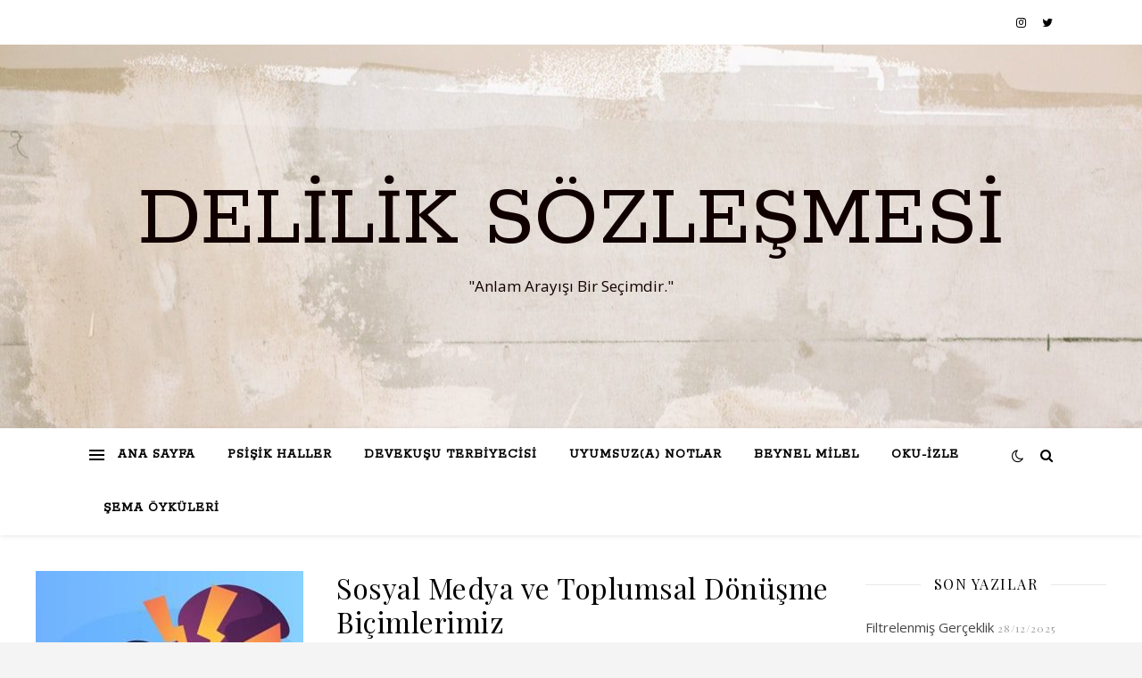

--- FILE ---
content_type: text/html; charset=UTF-8
request_url: https://www.deliliksozlesmesi.com/tag/panoptikon/
body_size: 13248
content:
<!DOCTYPE html>
<html lang="tr">
<head>
	<meta charset="UTF-8">
	<meta name="viewport" content="width=device-width, initial-scale=1.0" />
	<link rel="profile" href="https://gmpg.org/xfn/11">

<meta name='robots' content='index, follow, max-image-preview:large, max-snippet:-1, max-video-preview:-1' />

	<!-- This site is optimized with the Yoast SEO plugin v22.9 - https://yoast.com/wordpress/plugins/seo/ -->
	<title>panoptikon arşivleri - Delilik Sözleşmesi</title>
	<link rel="canonical" href="https://www.deliliksozlesmesi.com/tag/panoptikon/" />
	<meta property="og:locale" content="tr_TR" />
	<meta property="og:type" content="article" />
	<meta property="og:title" content="panoptikon arşivleri - Delilik Sözleşmesi" />
	<meta property="og:url" content="https://www.deliliksozlesmesi.com/tag/panoptikon/" />
	<meta property="og:site_name" content="Delilik Sözleşmesi" />
	<meta name="twitter:card" content="summary_large_image" />
	<script type="application/ld+json" class="yoast-schema-graph">{"@context":"https://schema.org","@graph":[{"@type":"CollectionPage","@id":"https://www.deliliksozlesmesi.com/tag/panoptikon/","url":"https://www.deliliksozlesmesi.com/tag/panoptikon/","name":"panoptikon arşivleri - Delilik Sözleşmesi","isPartOf":{"@id":"https://www.deliliksozlesmesi.com/#website"},"primaryImageOfPage":{"@id":"https://www.deliliksozlesmesi.com/tag/panoptikon/#primaryimage"},"image":{"@id":"https://www.deliliksozlesmesi.com/tag/panoptikon/#primaryimage"},"thumbnailUrl":"https://www.deliliksozlesmesi.com/wp-content/uploads/2021/04/sosyal-medya.jpg","breadcrumb":{"@id":"https://www.deliliksozlesmesi.com/tag/panoptikon/#breadcrumb"},"inLanguage":"tr"},{"@type":"ImageObject","inLanguage":"tr","@id":"https://www.deliliksozlesmesi.com/tag/panoptikon/#primaryimage","url":"https://www.deliliksozlesmesi.com/wp-content/uploads/2021/04/sosyal-medya.jpg","contentUrl":"https://www.deliliksozlesmesi.com/wp-content/uploads/2021/04/sosyal-medya.jpg","width":365,"height":277},{"@type":"BreadcrumbList","@id":"https://www.deliliksozlesmesi.com/tag/panoptikon/#breadcrumb","itemListElement":[{"@type":"ListItem","position":1,"name":"Ana sayfa","item":"https://www.deliliksozlesmesi.com/"},{"@type":"ListItem","position":2,"name":"panoptikon"}]},{"@type":"WebSite","@id":"https://www.deliliksozlesmesi.com/#website","url":"https://www.deliliksozlesmesi.com/","name":"Delilik Sözleşmesi","description":"&quot;Anlam Arayışı Bir Seçimdir.&quot;","potentialAction":[{"@type":"SearchAction","target":{"@type":"EntryPoint","urlTemplate":"https://www.deliliksozlesmesi.com/?s={search_term_string}"},"query-input":"required name=search_term_string"}],"inLanguage":"tr"}]}</script>
	<!-- / Yoast SEO plugin. -->


<link rel='dns-prefetch' href='//fonts.googleapis.com' />
<link rel="alternate" type="application/rss+xml" title="Delilik Sözleşmesi &raquo; akışı" href="https://www.deliliksozlesmesi.com/feed/" />
<link rel="alternate" type="application/rss+xml" title="Delilik Sözleşmesi &raquo; yorum akışı" href="https://www.deliliksozlesmesi.com/comments/feed/" />
<link rel="alternate" type="application/rss+xml" title="Delilik Sözleşmesi &raquo; panoptikon etiket akışı" href="https://www.deliliksozlesmesi.com/tag/panoptikon/feed/" />
<script type="text/javascript">
/* <![CDATA[ */
window._wpemojiSettings = {"baseUrl":"https:\/\/s.w.org\/images\/core\/emoji\/15.0.3\/72x72\/","ext":".png","svgUrl":"https:\/\/s.w.org\/images\/core\/emoji\/15.0.3\/svg\/","svgExt":".svg","source":{"concatemoji":"https:\/\/www.deliliksozlesmesi.com\/wp-includes\/js\/wp-emoji-release.min.js?ver=6.5.7"}};
/*! This file is auto-generated */
!function(i,n){var o,s,e;function c(e){try{var t={supportTests:e,timestamp:(new Date).valueOf()};sessionStorage.setItem(o,JSON.stringify(t))}catch(e){}}function p(e,t,n){e.clearRect(0,0,e.canvas.width,e.canvas.height),e.fillText(t,0,0);var t=new Uint32Array(e.getImageData(0,0,e.canvas.width,e.canvas.height).data),r=(e.clearRect(0,0,e.canvas.width,e.canvas.height),e.fillText(n,0,0),new Uint32Array(e.getImageData(0,0,e.canvas.width,e.canvas.height).data));return t.every(function(e,t){return e===r[t]})}function u(e,t,n){switch(t){case"flag":return n(e,"\ud83c\udff3\ufe0f\u200d\u26a7\ufe0f","\ud83c\udff3\ufe0f\u200b\u26a7\ufe0f")?!1:!n(e,"\ud83c\uddfa\ud83c\uddf3","\ud83c\uddfa\u200b\ud83c\uddf3")&&!n(e,"\ud83c\udff4\udb40\udc67\udb40\udc62\udb40\udc65\udb40\udc6e\udb40\udc67\udb40\udc7f","\ud83c\udff4\u200b\udb40\udc67\u200b\udb40\udc62\u200b\udb40\udc65\u200b\udb40\udc6e\u200b\udb40\udc67\u200b\udb40\udc7f");case"emoji":return!n(e,"\ud83d\udc26\u200d\u2b1b","\ud83d\udc26\u200b\u2b1b")}return!1}function f(e,t,n){var r="undefined"!=typeof WorkerGlobalScope&&self instanceof WorkerGlobalScope?new OffscreenCanvas(300,150):i.createElement("canvas"),a=r.getContext("2d",{willReadFrequently:!0}),o=(a.textBaseline="top",a.font="600 32px Arial",{});return e.forEach(function(e){o[e]=t(a,e,n)}),o}function t(e){var t=i.createElement("script");t.src=e,t.defer=!0,i.head.appendChild(t)}"undefined"!=typeof Promise&&(o="wpEmojiSettingsSupports",s=["flag","emoji"],n.supports={everything:!0,everythingExceptFlag:!0},e=new Promise(function(e){i.addEventListener("DOMContentLoaded",e,{once:!0})}),new Promise(function(t){var n=function(){try{var e=JSON.parse(sessionStorage.getItem(o));if("object"==typeof e&&"number"==typeof e.timestamp&&(new Date).valueOf()<e.timestamp+604800&&"object"==typeof e.supportTests)return e.supportTests}catch(e){}return null}();if(!n){if("undefined"!=typeof Worker&&"undefined"!=typeof OffscreenCanvas&&"undefined"!=typeof URL&&URL.createObjectURL&&"undefined"!=typeof Blob)try{var e="postMessage("+f.toString()+"("+[JSON.stringify(s),u.toString(),p.toString()].join(",")+"));",r=new Blob([e],{type:"text/javascript"}),a=new Worker(URL.createObjectURL(r),{name:"wpTestEmojiSupports"});return void(a.onmessage=function(e){c(n=e.data),a.terminate(),t(n)})}catch(e){}c(n=f(s,u,p))}t(n)}).then(function(e){for(var t in e)n.supports[t]=e[t],n.supports.everything=n.supports.everything&&n.supports[t],"flag"!==t&&(n.supports.everythingExceptFlag=n.supports.everythingExceptFlag&&n.supports[t]);n.supports.everythingExceptFlag=n.supports.everythingExceptFlag&&!n.supports.flag,n.DOMReady=!1,n.readyCallback=function(){n.DOMReady=!0}}).then(function(){return e}).then(function(){var e;n.supports.everything||(n.readyCallback(),(e=n.source||{}).concatemoji?t(e.concatemoji):e.wpemoji&&e.twemoji&&(t(e.twemoji),t(e.wpemoji)))}))}((window,document),window._wpemojiSettings);
/* ]]> */
</script>

<style id='wp-emoji-styles-inline-css' type='text/css'>

	img.wp-smiley, img.emoji {
		display: inline !important;
		border: none !important;
		box-shadow: none !important;
		height: 1em !important;
		width: 1em !important;
		margin: 0 0.07em !important;
		vertical-align: -0.1em !important;
		background: none !important;
		padding: 0 !important;
	}
</style>
<link rel='stylesheet' id='wp-block-library-css' href='https://www.deliliksozlesmesi.com/wp-includes/css/dist/block-library/style.min.css?ver=6.5.7' type='text/css' media='all' />
<style id='classic-theme-styles-inline-css' type='text/css'>
/*! This file is auto-generated */
.wp-block-button__link{color:#fff;background-color:#32373c;border-radius:9999px;box-shadow:none;text-decoration:none;padding:calc(.667em + 2px) calc(1.333em + 2px);font-size:1.125em}.wp-block-file__button{background:#32373c;color:#fff;text-decoration:none}
</style>
<style id='global-styles-inline-css' type='text/css'>
body{--wp--preset--color--black: #000000;--wp--preset--color--cyan-bluish-gray: #abb8c3;--wp--preset--color--white: #ffffff;--wp--preset--color--pale-pink: #f78da7;--wp--preset--color--vivid-red: #cf2e2e;--wp--preset--color--luminous-vivid-orange: #ff6900;--wp--preset--color--luminous-vivid-amber: #fcb900;--wp--preset--color--light-green-cyan: #7bdcb5;--wp--preset--color--vivid-green-cyan: #00d084;--wp--preset--color--pale-cyan-blue: #8ed1fc;--wp--preset--color--vivid-cyan-blue: #0693e3;--wp--preset--color--vivid-purple: #9b51e0;--wp--preset--gradient--vivid-cyan-blue-to-vivid-purple: linear-gradient(135deg,rgba(6,147,227,1) 0%,rgb(155,81,224) 100%);--wp--preset--gradient--light-green-cyan-to-vivid-green-cyan: linear-gradient(135deg,rgb(122,220,180) 0%,rgb(0,208,130) 100%);--wp--preset--gradient--luminous-vivid-amber-to-luminous-vivid-orange: linear-gradient(135deg,rgba(252,185,0,1) 0%,rgba(255,105,0,1) 100%);--wp--preset--gradient--luminous-vivid-orange-to-vivid-red: linear-gradient(135deg,rgba(255,105,0,1) 0%,rgb(207,46,46) 100%);--wp--preset--gradient--very-light-gray-to-cyan-bluish-gray: linear-gradient(135deg,rgb(238,238,238) 0%,rgb(169,184,195) 100%);--wp--preset--gradient--cool-to-warm-spectrum: linear-gradient(135deg,rgb(74,234,220) 0%,rgb(151,120,209) 20%,rgb(207,42,186) 40%,rgb(238,44,130) 60%,rgb(251,105,98) 80%,rgb(254,248,76) 100%);--wp--preset--gradient--blush-light-purple: linear-gradient(135deg,rgb(255,206,236) 0%,rgb(152,150,240) 100%);--wp--preset--gradient--blush-bordeaux: linear-gradient(135deg,rgb(254,205,165) 0%,rgb(254,45,45) 50%,rgb(107,0,62) 100%);--wp--preset--gradient--luminous-dusk: linear-gradient(135deg,rgb(255,203,112) 0%,rgb(199,81,192) 50%,rgb(65,88,208) 100%);--wp--preset--gradient--pale-ocean: linear-gradient(135deg,rgb(255,245,203) 0%,rgb(182,227,212) 50%,rgb(51,167,181) 100%);--wp--preset--gradient--electric-grass: linear-gradient(135deg,rgb(202,248,128) 0%,rgb(113,206,126) 100%);--wp--preset--gradient--midnight: linear-gradient(135deg,rgb(2,3,129) 0%,rgb(40,116,252) 100%);--wp--preset--font-size--small: 13px;--wp--preset--font-size--medium: 20px;--wp--preset--font-size--large: 36px;--wp--preset--font-size--x-large: 42px;--wp--preset--spacing--20: 0.44rem;--wp--preset--spacing--30: 0.67rem;--wp--preset--spacing--40: 1rem;--wp--preset--spacing--50: 1.5rem;--wp--preset--spacing--60: 2.25rem;--wp--preset--spacing--70: 3.38rem;--wp--preset--spacing--80: 5.06rem;--wp--preset--shadow--natural: 6px 6px 9px rgba(0, 0, 0, 0.2);--wp--preset--shadow--deep: 12px 12px 50px rgba(0, 0, 0, 0.4);--wp--preset--shadow--sharp: 6px 6px 0px rgba(0, 0, 0, 0.2);--wp--preset--shadow--outlined: 6px 6px 0px -3px rgba(255, 255, 255, 1), 6px 6px rgba(0, 0, 0, 1);--wp--preset--shadow--crisp: 6px 6px 0px rgba(0, 0, 0, 1);}:where(.is-layout-flex){gap: 0.5em;}:where(.is-layout-grid){gap: 0.5em;}body .is-layout-flex{display: flex;}body .is-layout-flex{flex-wrap: wrap;align-items: center;}body .is-layout-flex > *{margin: 0;}body .is-layout-grid{display: grid;}body .is-layout-grid > *{margin: 0;}:where(.wp-block-columns.is-layout-flex){gap: 2em;}:where(.wp-block-columns.is-layout-grid){gap: 2em;}:where(.wp-block-post-template.is-layout-flex){gap: 1.25em;}:where(.wp-block-post-template.is-layout-grid){gap: 1.25em;}.has-black-color{color: var(--wp--preset--color--black) !important;}.has-cyan-bluish-gray-color{color: var(--wp--preset--color--cyan-bluish-gray) !important;}.has-white-color{color: var(--wp--preset--color--white) !important;}.has-pale-pink-color{color: var(--wp--preset--color--pale-pink) !important;}.has-vivid-red-color{color: var(--wp--preset--color--vivid-red) !important;}.has-luminous-vivid-orange-color{color: var(--wp--preset--color--luminous-vivid-orange) !important;}.has-luminous-vivid-amber-color{color: var(--wp--preset--color--luminous-vivid-amber) !important;}.has-light-green-cyan-color{color: var(--wp--preset--color--light-green-cyan) !important;}.has-vivid-green-cyan-color{color: var(--wp--preset--color--vivid-green-cyan) !important;}.has-pale-cyan-blue-color{color: var(--wp--preset--color--pale-cyan-blue) !important;}.has-vivid-cyan-blue-color{color: var(--wp--preset--color--vivid-cyan-blue) !important;}.has-vivid-purple-color{color: var(--wp--preset--color--vivid-purple) !important;}.has-black-background-color{background-color: var(--wp--preset--color--black) !important;}.has-cyan-bluish-gray-background-color{background-color: var(--wp--preset--color--cyan-bluish-gray) !important;}.has-white-background-color{background-color: var(--wp--preset--color--white) !important;}.has-pale-pink-background-color{background-color: var(--wp--preset--color--pale-pink) !important;}.has-vivid-red-background-color{background-color: var(--wp--preset--color--vivid-red) !important;}.has-luminous-vivid-orange-background-color{background-color: var(--wp--preset--color--luminous-vivid-orange) !important;}.has-luminous-vivid-amber-background-color{background-color: var(--wp--preset--color--luminous-vivid-amber) !important;}.has-light-green-cyan-background-color{background-color: var(--wp--preset--color--light-green-cyan) !important;}.has-vivid-green-cyan-background-color{background-color: var(--wp--preset--color--vivid-green-cyan) !important;}.has-pale-cyan-blue-background-color{background-color: var(--wp--preset--color--pale-cyan-blue) !important;}.has-vivid-cyan-blue-background-color{background-color: var(--wp--preset--color--vivid-cyan-blue) !important;}.has-vivid-purple-background-color{background-color: var(--wp--preset--color--vivid-purple) !important;}.has-black-border-color{border-color: var(--wp--preset--color--black) !important;}.has-cyan-bluish-gray-border-color{border-color: var(--wp--preset--color--cyan-bluish-gray) !important;}.has-white-border-color{border-color: var(--wp--preset--color--white) !important;}.has-pale-pink-border-color{border-color: var(--wp--preset--color--pale-pink) !important;}.has-vivid-red-border-color{border-color: var(--wp--preset--color--vivid-red) !important;}.has-luminous-vivid-orange-border-color{border-color: var(--wp--preset--color--luminous-vivid-orange) !important;}.has-luminous-vivid-amber-border-color{border-color: var(--wp--preset--color--luminous-vivid-amber) !important;}.has-light-green-cyan-border-color{border-color: var(--wp--preset--color--light-green-cyan) !important;}.has-vivid-green-cyan-border-color{border-color: var(--wp--preset--color--vivid-green-cyan) !important;}.has-pale-cyan-blue-border-color{border-color: var(--wp--preset--color--pale-cyan-blue) !important;}.has-vivid-cyan-blue-border-color{border-color: var(--wp--preset--color--vivid-cyan-blue) !important;}.has-vivid-purple-border-color{border-color: var(--wp--preset--color--vivid-purple) !important;}.has-vivid-cyan-blue-to-vivid-purple-gradient-background{background: var(--wp--preset--gradient--vivid-cyan-blue-to-vivid-purple) !important;}.has-light-green-cyan-to-vivid-green-cyan-gradient-background{background: var(--wp--preset--gradient--light-green-cyan-to-vivid-green-cyan) !important;}.has-luminous-vivid-amber-to-luminous-vivid-orange-gradient-background{background: var(--wp--preset--gradient--luminous-vivid-amber-to-luminous-vivid-orange) !important;}.has-luminous-vivid-orange-to-vivid-red-gradient-background{background: var(--wp--preset--gradient--luminous-vivid-orange-to-vivid-red) !important;}.has-very-light-gray-to-cyan-bluish-gray-gradient-background{background: var(--wp--preset--gradient--very-light-gray-to-cyan-bluish-gray) !important;}.has-cool-to-warm-spectrum-gradient-background{background: var(--wp--preset--gradient--cool-to-warm-spectrum) !important;}.has-blush-light-purple-gradient-background{background: var(--wp--preset--gradient--blush-light-purple) !important;}.has-blush-bordeaux-gradient-background{background: var(--wp--preset--gradient--blush-bordeaux) !important;}.has-luminous-dusk-gradient-background{background: var(--wp--preset--gradient--luminous-dusk) !important;}.has-pale-ocean-gradient-background{background: var(--wp--preset--gradient--pale-ocean) !important;}.has-electric-grass-gradient-background{background: var(--wp--preset--gradient--electric-grass) !important;}.has-midnight-gradient-background{background: var(--wp--preset--gradient--midnight) !important;}.has-small-font-size{font-size: var(--wp--preset--font-size--small) !important;}.has-medium-font-size{font-size: var(--wp--preset--font-size--medium) !important;}.has-large-font-size{font-size: var(--wp--preset--font-size--large) !important;}.has-x-large-font-size{font-size: var(--wp--preset--font-size--x-large) !important;}
.wp-block-navigation a:where(:not(.wp-element-button)){color: inherit;}
:where(.wp-block-post-template.is-layout-flex){gap: 1.25em;}:where(.wp-block-post-template.is-layout-grid){gap: 1.25em;}
:where(.wp-block-columns.is-layout-flex){gap: 2em;}:where(.wp-block-columns.is-layout-grid){gap: 2em;}
.wp-block-pullquote{font-size: 1.5em;line-height: 1.6;}
</style>
<link rel='stylesheet' id='ashe-style-css' href='https://www.deliliksozlesmesi.com/wp-content/themes/ashe/style.css?ver=1.9.7' type='text/css' media='all' />
<link rel='stylesheet' id='fontawesome-css' href='https://www.deliliksozlesmesi.com/wp-content/themes/ashe/assets/css/font-awesome.css?ver=6.5.7' type='text/css' media='all' />
<link rel='stylesheet' id='fontello-css' href='https://www.deliliksozlesmesi.com/wp-content/themes/ashe/assets/css/fontello.css?ver=6.5.7' type='text/css' media='all' />
<link rel='stylesheet' id='slick-css' href='https://www.deliliksozlesmesi.com/wp-content/themes/ashe/assets/css/slick.css?ver=6.5.7' type='text/css' media='all' />
<link rel='stylesheet' id='scrollbar-css' href='https://www.deliliksozlesmesi.com/wp-content/themes/ashe/assets/css/perfect-scrollbar.css?ver=6.5.7' type='text/css' media='all' />
<link rel='stylesheet' id='ashe-responsive-css' href='https://www.deliliksozlesmesi.com/wp-content/themes/ashe/assets/css/responsive.css?ver=1.9.7' type='text/css' media='all' />
<link rel='stylesheet' id='ashe-playfair-font-css' href='//fonts.googleapis.com/css?family=Playfair+Display%3A400%2C700&#038;ver=1.0.0' type='text/css' media='all' />
<link rel='stylesheet' id='ashe-opensans-font-css' href='//fonts.googleapis.com/css?family=Open+Sans%3A400italic%2C400%2C600italic%2C600%2C700italic%2C700&#038;ver=1.0.0' type='text/css' media='all' />
<link rel='stylesheet' id='ashe-rokkitt-font-css' href='//fonts.googleapis.com/css?family=Rokkitt&#038;ver=1.0.0' type='text/css' media='all' />
<script type="text/javascript" src="https://www.deliliksozlesmesi.com/wp-includes/js/jquery/jquery.min.js?ver=3.7.1" id="jquery-core-js"></script>
<script type="text/javascript" src="https://www.deliliksozlesmesi.com/wp-includes/js/jquery/jquery-migrate.min.js?ver=3.4.1" id="jquery-migrate-js"></script>
<link rel="https://api.w.org/" href="https://www.deliliksozlesmesi.com/wp-json/" /><link rel="alternate" type="application/json" href="https://www.deliliksozlesmesi.com/wp-json/wp/v2/tags/147" /><link rel="EditURI" type="application/rsd+xml" title="RSD" href="https://www.deliliksozlesmesi.com/xmlrpc.php?rsd" />
<meta name="generator" content="WordPress 6.5.7" />
<style id="ashe_dynamic_css">#top-bar {background-color: #ffffff;}#top-bar a {color: #000000;}#top-bar a:hover,#top-bar li.current-menu-item > a,#top-bar li.current-menu-ancestor > a,#top-bar .sub-menu li.current-menu-item > a,#top-bar .sub-menu li.current-menu-ancestor> a {color: #d66b00;}#top-menu .sub-menu,#top-menu .sub-menu a {background-color: #ffffff;border-color: rgba(0,0,0, 0.05);}@media screen and ( max-width: 979px ) {.top-bar-socials {float: none !important;}.top-bar-socials a {line-height: 40px !important;}}.header-logo a,.site-description {color: #110000;}.entry-header {background-color: #ffffff;}#main-nav {background-color: #ffffff;box-shadow: 0px 1px 5px rgba(0,0,0, 0.1);}#featured-links h6 {background-color: rgba(255,255,255, 0.85);color: #000000;}#main-nav a,#main-nav i,#main-nav #s {color: #000000;}.main-nav-sidebar span,.sidebar-alt-close-btn span {background-color: #000000;}#main-nav a:hover,#main-nav i:hover,#main-nav li.current-menu-item > a,#main-nav li.current-menu-ancestor > a,#main-nav .sub-menu li.current-menu-item > a,#main-nav .sub-menu li.current-menu-ancestor> a {color: #d66b00;}.main-nav-sidebar:hover span {background-color: #d66b00;}#main-menu .sub-menu,#main-menu .sub-menu a {background-color: #ffffff;border-color: rgba(0,0,0, 0.05);}#main-nav #s {background-color: #ffffff;}#main-nav #s::-webkit-input-placeholder { /* Chrome/Opera/Safari */color: rgba(0,0,0, 0.7);}#main-nav #s::-moz-placeholder { /* Firefox 19+ */color: rgba(0,0,0, 0.7);}#main-nav #s:-ms-input-placeholder { /* IE 10+ */color: rgba(0,0,0, 0.7);}#main-nav #s:-moz-placeholder { /* Firefox 18- */color: rgba(0,0,0, 0.7);}/* Background */.sidebar-alt,#featured-links,.main-content,.featured-slider-area,.page-content select,.page-content input,.page-content textarea {background-color: #ffffff;}/* Text */.page-content,.page-content select,.page-content input,.page-content textarea,.page-content .post-author a,.page-content .ashe-widget a,.page-content .comment-author {color: #464646;}/* Title */.page-content h1,.page-content h2,.page-content h3,.page-content h4,.page-content h5,.page-content h6,.page-content .post-title a,.page-content .author-description h4 a,.page-content .related-posts h4 a,.page-content .blog-pagination .previous-page a,.page-content .blog-pagination .next-page a,blockquote,.page-content .post-share a {color: #030303;}.page-content .post-title a:hover {color: rgba(3,3,3, 0.75);}/* Meta */.page-content .post-date,.page-content .post-comments,.page-content .post-author,.page-content [data-layout*="list"] .post-author a,.page-content .related-post-date,.page-content .comment-meta a,.page-content .author-share a,.page-content .post-tags a,.page-content .tagcloud a,.widget_categories li,.widget_archive li,.ahse-subscribe-box p,.rpwwt-post-author,.rpwwt-post-categories,.rpwwt-post-date,.rpwwt-post-comments-number {color: #a1a1a1;}.page-content input::-webkit-input-placeholder { /* Chrome/Opera/Safari */color: #a1a1a1;}.page-content input::-moz-placeholder { /* Firefox 19+ */color: #a1a1a1;}.page-content input:-ms-input-placeholder { /* IE 10+ */color: #a1a1a1;}.page-content input:-moz-placeholder { /* Firefox 18- */color: #a1a1a1;}/* Accent */a,.post-categories,.page-content .ashe-widget.widget_text a {color: #d66b00;}/* Disable TMP.page-content .elementor a,.page-content .elementor a:hover {color: inherit;}*/.ps-container > .ps-scrollbar-y-rail > .ps-scrollbar-y {background: #d66b00;}a:not(.header-logo-a):hover {color: rgba(214,107,0, 0.8);}blockquote {border-color: #d66b00;}/* Selection */::-moz-selection {color: #ffffff;background: #d66b00;}::selection {color: #ffffff;background: #d66b00;}/* Border */.page-content .post-footer,[data-layout*="list"] .blog-grid > li,.page-content .author-description,.page-content .related-posts,.page-content .entry-comments,.page-content .ashe-widget li,.page-content #wp-calendar,.page-content #wp-calendar caption,.page-content #wp-calendar tbody td,.page-content .widget_nav_menu li a,.page-content .tagcloud a,.page-content select,.page-content input,.page-content textarea,.widget-title h2:before,.widget-title h2:after,.post-tags a,.gallery-caption,.wp-caption-text,table tr,table th,table td,pre,.category-description {border-color: #e8e8e8;}hr {background-color: #e8e8e8;}/* Buttons */.widget_search i,.widget_search #searchsubmit,.wp-block-search button,.single-navigation i,.page-content .submit,.page-content .blog-pagination.numeric a,.page-content .blog-pagination.load-more a,.page-content .ashe-subscribe-box input[type="submit"],.page-content .widget_wysija input[type="submit"],.page-content .post-password-form input[type="submit"],.page-content .wpcf7 [type="submit"] {color: #ffffff;background-color: #333333;}.single-navigation i:hover,.page-content .submit:hover,.ashe-boxed-style .page-content .submit:hover,.page-content .blog-pagination.numeric a:hover,.ashe-boxed-style .page-content .blog-pagination.numeric a:hover,.page-content .blog-pagination.numeric span,.page-content .blog-pagination.load-more a:hover,.page-content .ashe-subscribe-box input[type="submit"]:hover,.page-content .widget_wysija input[type="submit"]:hover,.page-content .post-password-form input[type="submit"]:hover,.page-content .wpcf7 [type="submit"]:hover {color: #ffffff;background-color: #d66b00;}/* Image Overlay */.image-overlay,#infscr-loading,.page-content h4.image-overlay {color: #ffffff;background-color: rgba(73,73,73, 0.3);}.image-overlay a,.post-slider .prev-arrow,.post-slider .next-arrow,.page-content .image-overlay a,#featured-slider .slick-arrow,#featured-slider .slider-dots {color: #ffffff;}.slide-caption {background: rgba(255,255,255, 0.95);}#featured-slider .slick-active {background: #ffffff;}#page-footer,#page-footer select,#page-footer input,#page-footer textarea {background-color: #f6f6f6;color: #333333;}#page-footer,#page-footer a,#page-footer select,#page-footer input,#page-footer textarea {color: #333333;}#page-footer #s::-webkit-input-placeholder { /* Chrome/Opera/Safari */color: #333333;}#page-footer #s::-moz-placeholder { /* Firefox 19+ */color: #333333;}#page-footer #s:-ms-input-placeholder { /* IE 10+ */color: #333333;}#page-footer #s:-moz-placeholder { /* Firefox 18- */color: #333333;}/* Title */#page-footer h1,#page-footer h2,#page-footer h3,#page-footer h4,#page-footer h5,#page-footer h6 {color: #111111;}#page-footer a:hover {color: #d66b00;}/* Border */#page-footer a,#page-footer .ashe-widget li,#page-footer #wp-calendar,#page-footer #wp-calendar caption,#page-footer #wp-calendar tbody td,#page-footer .widget_nav_menu li a,#page-footer select,#page-footer input,#page-footer textarea,#page-footer .widget-title h2:before,#page-footer .widget-title h2:after,.footer-widgets {border-color: #e0dbdb;}#page-footer hr {background-color: #e0dbdb;}.ashe-preloader-wrap {background-color: #ffffff;}@media screen and ( max-width: 768px ) {#featured-links {display: none;}}.header-logo a {font-family: 'Rokkitt';}#top-menu li a {font-family: 'Rokkitt';}#main-menu li a {font-family: 'Rokkitt';}#mobile-menu li,.mobile-menu-btn a {font-family: 'Rokkitt';}.boxed-wrapper {max-width: 1160px;}.sidebar-alt {max-width: 340px;left: -340px; padding: 85px 35px 0px;}.sidebar-left,.sidebar-right {width: 307px;}.main-container {width: calc(100% - 307px);width: -webkit-calc(100% - 307px);}#top-bar > div,#main-nav > div,#featured-links,.main-content,.page-footer-inner,.featured-slider-area.boxed-wrapper {padding-left: 40px;padding-right: 40px;}[data-layout*="list"] .blog-grid .has-post-thumbnail .post-media {float: left;max-width: 300px;width: 100%;}[data-layout*="list"] .blog-grid .has-post-thumbnail .post-content-wrap {width: calc(100% - 300px);width: -webkit-calc(100% - 300px);float: left;padding-left: 37px;}[data-layout*="list"] .blog-grid > li {padding-bottom: 39px;}[data-layout*="list"] .blog-grid > li {margin-bottom: 39px;}[data-layout*="list"] .blog-grid .post-header, [data-layout*="list"] .blog-grid .read-more {text-align: left;}#top-menu {float: left;}.top-bar-socials {float: right;}.entry-header {height: 500px;background-image:url(https://www.deliliksozlesmesi.com/wp-content/uploads/2020/02/cropped-arkaplan.jpg);background-size: cover;}.entry-header {background-position: center center;}.logo-img {max-width: 50px;}.mini-logo a {max-width: 50px;}#main-nav {text-align: left;}.main-nav-sidebar,.mini-logo {float: left;margin-right: 15px;}.main-nav-icons { float: right; margin-left: 15px;}#featured-links .featured-link {margin-right: 20px;}#featured-links .featured-link:last-of-type {margin-right: 0;}#featured-links .featured-link {width: calc( (100% - -20px) / 0 - 1px);width: -webkit-calc( (100% - -20px) / 0- 1px);}.featured-link:nth-child(1) .cv-inner {display: none;}.featured-link:nth-child(2) .cv-inner {display: none;}.featured-link:nth-child(3) .cv-inner {display: none;}.blog-grid > li {width: 100%;margin-bottom: 30px;}.sidebar-right {padding-left: 37px;}.footer-widgets > .ashe-widget {width: 30%;margin-right: 5%;}.footer-widgets > .ashe-widget:nth-child(3n+3) {margin-right: 0;}.footer-widgets > .ashe-widget:nth-child(3n+4) {clear: both;}.copyright-info {float: right;}.footer-socials {float: left;}.woocommerce div.product .stock,.woocommerce div.product p.price,.woocommerce div.product span.price,.woocommerce ul.products li.product .price,.woocommerce-Reviews .woocommerce-review__author,.woocommerce form .form-row .required,.woocommerce form .form-row.woocommerce-invalid label,.woocommerce .page-content div.product .woocommerce-tabs ul.tabs li a {color: #464646;}.woocommerce a.remove:hover {color: #464646 !important;}.woocommerce a.remove,.woocommerce .product_meta,.page-content .woocommerce-breadcrumb,.page-content .woocommerce-review-link,.page-content .woocommerce-breadcrumb a,.page-content .woocommerce-MyAccount-navigation-link a,.woocommerce .woocommerce-info:before,.woocommerce .page-content .woocommerce-result-count,.woocommerce-page .page-content .woocommerce-result-count,.woocommerce-Reviews .woocommerce-review__published-date,.woocommerce .product_list_widget .quantity,.woocommerce .widget_products .amount,.woocommerce .widget_price_filter .price_slider_amount,.woocommerce .widget_recently_viewed_products .amount,.woocommerce .widget_top_rated_products .amount,.woocommerce .widget_recent_reviews .reviewer {color: #a1a1a1;}.woocommerce a.remove {color: #a1a1a1 !important;}p.demo_store,.woocommerce-store-notice,.woocommerce span.onsale { background-color: #d66b00;}.woocommerce .star-rating::before,.woocommerce .star-rating span::before,.woocommerce .page-content ul.products li.product .button,.page-content .woocommerce ul.products li.product .button,.page-content .woocommerce-MyAccount-navigation-link.is-active a,.page-content .woocommerce-MyAccount-navigation-link a:hover { color: #d66b00;}.woocommerce form.login,.woocommerce form.register,.woocommerce-account fieldset,.woocommerce form.checkout_coupon,.woocommerce .woocommerce-info,.woocommerce .woocommerce-error,.woocommerce .woocommerce-message,.woocommerce .widget_shopping_cart .total,.woocommerce.widget_shopping_cart .total,.woocommerce-Reviews .comment_container,.woocommerce-cart #payment ul.payment_methods,#add_payment_method #payment ul.payment_methods,.woocommerce-checkout #payment ul.payment_methods,.woocommerce div.product .woocommerce-tabs ul.tabs::before,.woocommerce div.product .woocommerce-tabs ul.tabs::after,.woocommerce div.product .woocommerce-tabs ul.tabs li,.woocommerce .woocommerce-MyAccount-navigation-link,.select2-container--default .select2-selection--single {border-color: #e8e8e8;}.woocommerce-cart #payment,#add_payment_method #payment,.woocommerce-checkout #payment,.woocommerce .woocommerce-info,.woocommerce .woocommerce-error,.woocommerce .woocommerce-message,.woocommerce div.product .woocommerce-tabs ul.tabs li {background-color: rgba(232,232,232, 0.3);}.woocommerce-cart #payment div.payment_box::before,#add_payment_method #payment div.payment_box::before,.woocommerce-checkout #payment div.payment_box::before {border-color: rgba(232,232,232, 0.5);}.woocommerce-cart #payment div.payment_box,#add_payment_method #payment div.payment_box,.woocommerce-checkout #payment div.payment_box {background-color: rgba(232,232,232, 0.5);}.page-content .woocommerce input.button,.page-content .woocommerce a.button,.page-content .woocommerce a.button.alt,.page-content .woocommerce button.button.alt,.page-content .woocommerce input.button.alt,.page-content .woocommerce #respond input#submit.alt,.woocommerce .page-content .widget_product_search input[type="submit"],.woocommerce .page-content .woocommerce-message .button,.woocommerce .page-content a.button.alt,.woocommerce .page-content button.button.alt,.woocommerce .page-content #respond input#submit,.woocommerce .page-content .widget_price_filter .button,.woocommerce .page-content .woocommerce-message .button,.woocommerce-page .page-content .woocommerce-message .button,.woocommerce .page-content nav.woocommerce-pagination ul li a,.woocommerce .page-content nav.woocommerce-pagination ul li span {color: #ffffff;background-color: #333333;}.page-content .woocommerce input.button:hover,.page-content .woocommerce a.button:hover,.page-content .woocommerce a.button.alt:hover,.ashe-boxed-style .page-content .woocommerce a.button.alt:hover,.page-content .woocommerce button.button.alt:hover,.page-content .woocommerce input.button.alt:hover,.page-content .woocommerce #respond input#submit.alt:hover,.woocommerce .page-content .woocommerce-message .button:hover,.woocommerce .page-content a.button.alt:hover,.woocommerce .page-content button.button.alt:hover,.ashe-boxed-style.woocommerce .page-content button.button.alt:hover,.ashe-boxed-style.woocommerce .page-content #respond input#submit:hover,.woocommerce .page-content #respond input#submit:hover,.woocommerce .page-content .widget_price_filter .button:hover,.woocommerce .page-content .woocommerce-message .button:hover,.woocommerce-page .page-content .woocommerce-message .button:hover,.woocommerce .page-content nav.woocommerce-pagination ul li a:hover,.woocommerce .page-content nav.woocommerce-pagination ul li span.current {color: #ffffff;background-color: #d66b00;}.woocommerce .page-content nav.woocommerce-pagination ul li a.prev,.woocommerce .page-content nav.woocommerce-pagination ul li a.next {color: #333333;}.woocommerce .page-content nav.woocommerce-pagination ul li a.prev:hover,.woocommerce .page-content nav.woocommerce-pagination ul li a.next:hover {color: #d66b00;}.woocommerce .page-content nav.woocommerce-pagination ul li a.prev:after,.woocommerce .page-content nav.woocommerce-pagination ul li a.next:after {color: #ffffff;}.woocommerce .page-content nav.woocommerce-pagination ul li a.prev:hover:after,.woocommerce .page-content nav.woocommerce-pagination ul li a.next:hover:after {color: #ffffff;}.cssload-cube{background-color:#333333;width:9px;height:9px;position:absolute;margin:auto;animation:cssload-cubemove 2s infinite ease-in-out;-o-animation:cssload-cubemove 2s infinite ease-in-out;-ms-animation:cssload-cubemove 2s infinite ease-in-out;-webkit-animation:cssload-cubemove 2s infinite ease-in-out;-moz-animation:cssload-cubemove 2s infinite ease-in-out}.cssload-cube1{left:13px;top:0;animation-delay:.1s;-o-animation-delay:.1s;-ms-animation-delay:.1s;-webkit-animation-delay:.1s;-moz-animation-delay:.1s}.cssload-cube2{left:25px;top:0;animation-delay:.2s;-o-animation-delay:.2s;-ms-animation-delay:.2s;-webkit-animation-delay:.2s;-moz-animation-delay:.2s}.cssload-cube3{left:38px;top:0;animation-delay:.3s;-o-animation-delay:.3s;-ms-animation-delay:.3s;-webkit-animation-delay:.3s;-moz-animation-delay:.3s}.cssload-cube4{left:0;top:13px;animation-delay:.1s;-o-animation-delay:.1s;-ms-animation-delay:.1s;-webkit-animation-delay:.1s;-moz-animation-delay:.1s}.cssload-cube5{left:13px;top:13px;animation-delay:.2s;-o-animation-delay:.2s;-ms-animation-delay:.2s;-webkit-animation-delay:.2s;-moz-animation-delay:.2s}.cssload-cube6{left:25px;top:13px;animation-delay:.3s;-o-animation-delay:.3s;-ms-animation-delay:.3s;-webkit-animation-delay:.3s;-moz-animation-delay:.3s}.cssload-cube7{left:38px;top:13px;animation-delay:.4s;-o-animation-delay:.4s;-ms-animation-delay:.4s;-webkit-animation-delay:.4s;-moz-animation-delay:.4s}.cssload-cube8{left:0;top:25px;animation-delay:.2s;-o-animation-delay:.2s;-ms-animation-delay:.2s;-webkit-animation-delay:.2s;-moz-animation-delay:.2s}.cssload-cube9{left:13px;top:25px;animation-delay:.3s;-o-animation-delay:.3s;-ms-animation-delay:.3s;-webkit-animation-delay:.3s;-moz-animation-delay:.3s}.cssload-cube10{left:25px;top:25px;animation-delay:.4s;-o-animation-delay:.4s;-ms-animation-delay:.4s;-webkit-animation-delay:.4s;-moz-animation-delay:.4s}.cssload-cube11{left:38px;top:25px;animation-delay:.5s;-o-animation-delay:.5s;-ms-animation-delay:.5s;-webkit-animation-delay:.5s;-moz-animation-delay:.5s}.cssload-cube12{left:0;top:38px;animation-delay:.3s;-o-animation-delay:.3s;-ms-animation-delay:.3s;-webkit-animation-delay:.3s;-moz-animation-delay:.3s}.cssload-cube13{left:13px;top:38px;animation-delay:.4s;-o-animation-delay:.4s;-ms-animation-delay:.4s;-webkit-animation-delay:.4s;-moz-animation-delay:.4s}.cssload-cube14{left:25px;top:38px;animation-delay:.5s;-o-animation-delay:.5s;-ms-animation-delay:.5s;-webkit-animation-delay:.5s;-moz-animation-delay:.5s}.cssload-cube15{left:38px;top:38px;animation-delay:.6s;-o-animation-delay:.6s;-ms-animation-delay:.6s;-webkit-animation-delay:.6s;-moz-animation-delay:.6s}.cssload-spinner{margin:auto;width:49px;height:49px;position:relative}@keyframes cssload-cubemove{35%{transform:scale(0.005)}50%{transform:scale(1.7)}65%{transform:scale(0.005)}}@-o-keyframes cssload-cubemove{35%{-o-transform:scale(0.005)}50%{-o-transform:scale(1.7)}65%{-o-transform:scale(0.005)}}@-ms-keyframes cssload-cubemove{35%{-ms-transform:scale(0.005)}50%{-ms-transform:scale(1.7)}65%{-ms-transform:scale(0.005)}}@-webkit-keyframes cssload-cubemove{35%{-webkit-transform:scale(0.005)}50%{-webkit-transform:scale(1.7)}65%{-webkit-transform:scale(0.005)}}@-moz-keyframes cssload-cubemove{35%{-moz-transform:scale(0.005)}50%{-moz-transform:scale(1.7)}65%{-moz-transform:scale(0.005)}}</style><style id="ashe_theme_styles"></style><style type="text/css" id="custom-background-css">
body.custom-background { background-color: #f4f4f4; }
</style>
	<link rel="icon" href="https://www.deliliksozlesmesi.com/wp-content/uploads/2020/02/cropped-site-logo-32x32.jpg" sizes="32x32" />
<link rel="icon" href="https://www.deliliksozlesmesi.com/wp-content/uploads/2020/02/cropped-site-logo-192x192.jpg" sizes="192x192" />
<link rel="apple-touch-icon" href="https://www.deliliksozlesmesi.com/wp-content/uploads/2020/02/cropped-site-logo-180x180.jpg" />
<meta name="msapplication-TileImage" content="https://www.deliliksozlesmesi.com/wp-content/uploads/2020/02/cropped-site-logo-270x270.jpg" />
</head>

<body data-rsssl=1 class="archive tag tag-panoptikon tag-147 custom-background wp-embed-responsive">
	
	<!-- Preloader -->
	
	<!-- Page Wrapper -->
	<div id="page-wrap">

		<!-- Boxed Wrapper -->
		<div id="page-header" >

		
<div id="top-bar" class="clear-fix">
	<div class="boxed-wrapper">
		
		
		<div class="top-bar-socials">

			
			<a href="https://www.instagram.com/deliliksozlesmesi/" target="_blank">
				<i class="fa fa-instagram"></i>
			</a>
			
							<a href="https://twitter.com/deliliksoz" target="_blank">
					<i class="fa fa-twitter"></i>
				</a>
			
			
			
		</div>

	
	</div>
</div><!-- #top-bar -->


	<div class="entry-header">
		<div class="cv-outer">
		<div class="cv-inner">
			<div class="header-logo">
				
									
										<a href="https://www.deliliksozlesmesi.com/" class="header-logo-a">Delilik Sözleşmesi</a>
					
								
				<p class="site-description">&quot;Anlam Arayışı Bir Seçimdir.&quot;</p>
				
			</div>
		</div>
		</div>
	</div>


<div id="main-nav" class="clear-fix">

	<div class="boxed-wrapper">	
		
		<!-- Alt Sidebar Icon -->
				<div class="main-nav-sidebar">
			<div>
				<span></span>
				<span></span>
				<span></span>
			</div>
		</div>
		
		<!-- Mini Logo -->
		
		<!-- Icons -->
		<div class="main-nav-icons">
							<div class="dark-mode-switcher">
					<i class="fa fa-moon-o" aria-hidden="true"></i>

									</div>
			
						<div class="main-nav-search">
				<i class="fa fa-search"></i>
				<i class="fa fa-times"></i>
				<form role="search" method="get" id="searchform" class="clear-fix" action="https://www.deliliksozlesmesi.com/"><input type="search" name="s" id="s" placeholder="Ara..." data-placeholder="Yazın ve sonra Enter tuşuna basın..." value="" /><i class="fa fa-search"></i><input type="submit" id="searchsubmit" value="st" /></form>			</div>
					</div>

		<nav class="main-menu-container"><ul id="main-menu" class=""><li id="menu-item-4402" class="menu-item menu-item-type-custom menu-item-object-custom menu-item-home menu-item-4402"><a href="https://www.deliliksozlesmesi.com/">ANA SAYFA</a></li>
<li id="menu-item-4393" class="menu-item menu-item-type-taxonomy menu-item-object-category menu-item-4393"><a href="https://www.deliliksozlesmesi.com/category/psikoloji-kisisel-gelisim/">PSİŞİK HALLER</a></li>
<li id="menu-item-4555" class="menu-item menu-item-type-taxonomy menu-item-object-category menu-item-4555"><a href="https://www.deliliksozlesmesi.com/category/insan-ve-toplum/">DEVEKUŞU TERBİYECİSİ</a></li>
<li id="menu-item-4529" class="menu-item menu-item-type-taxonomy menu-item-object-category menu-item-4529"><a href="https://www.deliliksozlesmesi.com/category/surreel-denemeler/">UYUMSUZ(A) NOTLAR</a></li>
<li id="menu-item-4388" class="menu-item menu-item-type-taxonomy menu-item-object-category menu-item-4388"><a href="https://www.deliliksozlesmesi.com/category/dis-politika/">BEYNEL MİLEL</a></li>
<li id="menu-item-4392" class="menu-item menu-item-type-taxonomy menu-item-object-category menu-item-4392"><a href="https://www.deliliksozlesmesi.com/category/kitap-film/">OKU-İZLE</a></li>
<li id="menu-item-5063" class="menu-item menu-item-type-taxonomy menu-item-object-category menu-item-5063"><a href="https://www.deliliksozlesmesi.com/category/sema-oykuleri/">ŞEMA ÖYKÜLERİ</a></li>
</ul></nav>
		<!-- Mobile Menu Button -->
		<span class="mobile-menu-btn">
			<i class="fa fa-chevron-down"></i>		</span>

		<nav class="mobile-menu-container"><ul id="mobile-menu" class=""><li class="menu-item menu-item-type-custom menu-item-object-custom menu-item-home menu-item-4402"><a href="https://www.deliliksozlesmesi.com/">ANA SAYFA</a></li>
<li class="menu-item menu-item-type-taxonomy menu-item-object-category menu-item-4393"><a href="https://www.deliliksozlesmesi.com/category/psikoloji-kisisel-gelisim/">PSİŞİK HALLER</a></li>
<li class="menu-item menu-item-type-taxonomy menu-item-object-category menu-item-4555"><a href="https://www.deliliksozlesmesi.com/category/insan-ve-toplum/">DEVEKUŞU TERBİYECİSİ</a></li>
<li class="menu-item menu-item-type-taxonomy menu-item-object-category menu-item-4529"><a href="https://www.deliliksozlesmesi.com/category/surreel-denemeler/">UYUMSUZ(A) NOTLAR</a></li>
<li class="menu-item menu-item-type-taxonomy menu-item-object-category menu-item-4388"><a href="https://www.deliliksozlesmesi.com/category/dis-politika/">BEYNEL MİLEL</a></li>
<li class="menu-item menu-item-type-taxonomy menu-item-object-category menu-item-4392"><a href="https://www.deliliksozlesmesi.com/category/kitap-film/">OKU-İZLE</a></li>
<li class="menu-item menu-item-type-taxonomy menu-item-object-category menu-item-5063"><a href="https://www.deliliksozlesmesi.com/category/sema-oykuleri/">ŞEMA ÖYKÜLERİ</a></li>
 </ul></nav>
	</div>

</div><!-- #main-nav -->

		</div><!-- .boxed-wrapper -->

		<!-- Page Content -->
		<div class="page-content">

			
			
<div class="sidebar-alt-wrap">
	<div class="sidebar-alt-close image-overlay"></div>
	<aside class="sidebar-alt">

		<div class="sidebar-alt-close-btn">
			<span></span>
			<span></span>
		</div>

		<div id="pages-3" class="ashe-widget widget_pages"><div class="widget-title"><h2>Sayfalar</h2></div>
			<ul>
				<li class="page_item page-item-4364"><a href="https://www.deliliksozlesmesi.com/hakkinda/">Delilik Sözleşmesi Hakkında</a></li>
<li class="page_item page-item-4558"><a href="https://www.deliliksozlesmesi.com/ve-ben-delilik-sozlesmesi-yazari/">Ve ben..</a></li>
			</ul>

			</div><div id="text-10" class="ashe-widget widget_text"><div class="widget-title"><h2>iletişim</h2></div>			<div class="textwidget"><p>deliliksozlesmesi@gmail.com</p>
<p><a href="https://www.instagram.com/deliliksozlesmesi/" target="_blank" rel="noopener">https://www.instagram.com/deliliksozlesmesi/</a></p>
<p>Twitter @deliliksoz</p>
</div>
		</div>
		<div id="recent-posts-10" class="ashe-widget widget_recent_entries">
		<div class="widget-title"><h2>Son Yazılar</h2></div>
		<ul>
											<li>
					<a href="https://www.deliliksozlesmesi.com/filtrelenmis-gerceklik/">Filtrelenmiş Gerçeklik</a>
											<span class="post-date">28/12/2025</span>
									</li>
											<li>
					<a href="https://www.deliliksozlesmesi.com/gercegi-tasiyamayan-zihin/">Gerçeği Taşıyamayan Zihin</a>
											<span class="post-date">08/12/2025</span>
									</li>
											<li>
					<a href="https://www.deliliksozlesmesi.com/merhamet-performansi-sessiz-iyinin-yitimi/">Merhamet Performansı: Sessiz İyinin Yitimi</a>
											<span class="post-date">12/10/2025</span>
									</li>
											<li>
					<a href="https://www.deliliksozlesmesi.com/zorbalik-cagi/">Zorbalık Çağı</a>
											<span class="post-date">22/07/2025</span>
									</li>
											<li>
					<a href="https://www.deliliksozlesmesi.com/alicee-veda-sevmek-benimsemek-ve-ayrilik-uzerine/">Alice’e Veda: Sevmek, Benimsemek ve Ayrılık Üzerine</a>
											<span class="post-date">01/11/2023</span>
									</li>
											<li>
					<a href="https://www.deliliksozlesmesi.com/psikoloji-cocukluk-anilari/">Çocukluk Anılarındaki Devler</a>
											<span class="post-date">27/01/2023</span>
									</li>
											<li>
					<a href="https://www.deliliksozlesmesi.com/kutsal-orumcek-film-analizi/">Kutsal Örümcek: Kutsalı Öldürmek</a>
											<span class="post-date">16/12/2022</span>
									</li>
											<li>
					<a href="https://www.deliliksozlesmesi.com/kotulugun-siradanligi-havrita-ve-uc-yavru-kedi/">Kötülüğün Sıradanlığı: Havrita ve Üç Yavru Kedi</a>
											<span class="post-date">26/08/2022</span>
									</li>
											<li>
					<a href="https://www.deliliksozlesmesi.com/kolektif-narsisizm/">Kolektif Narsisizm</a>
											<span class="post-date">04/08/2022</span>
									</li>
											<li>
					<a href="https://www.deliliksozlesmesi.com/bizim-yorgunluk-toplumumuz/">Bizim Yorgunluk Toplumumuz</a>
											<span class="post-date">26/07/2022</span>
									</li>
											<li>
					<a href="https://www.deliliksozlesmesi.com/biri-olmak/">&#8216;Biri&#8217; Olmak</a>
											<span class="post-date">21/06/2022</span>
									</li>
											<li>
					<a href="https://www.deliliksozlesmesi.com/ofke-dansi/">Öfke Dansı: Öfkenin Cinsiyeti Var mı?</a>
											<span class="post-date">14/04/2022</span>
									</li>
											<li>
					<a href="https://www.deliliksozlesmesi.com/oz-sabotajci/">Öz Sabotajcı</a>
											<span class="post-date">25/03/2022</span>
									</li>
											<li>
					<a href="https://www.deliliksozlesmesi.com/kritik-esikler/">Kritik Eşikler</a>
											<span class="post-date">17/03/2022</span>
									</li>
											<li>
					<a href="https://www.deliliksozlesmesi.com/ofkem-dertop-oldu/">Öfkem Dertop Oldu</a>
											<span class="post-date">01/03/2022</span>
									</li>
											<li>
					<a href="https://www.deliliksozlesmesi.com/duygusal-kaos-hali-ve-duygulara-faydaci-bakisa-elestiri/">Duygusal Kaos Hali ve Duygulara Faydacı Bakışa Eleştiri</a>
											<span class="post-date">02/02/2022</span>
									</li>
											<li>
					<a href="https://www.deliliksozlesmesi.com/delilik-sozlesmesi-2-yasinda/">Delilik Sözleşmesi 2 Yaşında</a>
											<span class="post-date">24/01/2022</span>
									</li>
											<li>
					<a href="https://www.deliliksozlesmesi.com/insan-istisna-mi/">İnsan İstisna mı?</a>
											<span class="post-date">23/11/2021</span>
									</li>
											<li>
					<a href="https://www.deliliksozlesmesi.com/sema-oykuleri/">Ayaklarının Ucuna Basa Basa</a>
											<span class="post-date">21/10/2021</span>
									</li>
											<li>
					<a href="https://www.deliliksozlesmesi.com/sinirlar-kevgire-mi-dondu/">Sınırlar Kevgire mi Döndü?</a>
											<span class="post-date">17/09/2021</span>
									</li>
											<li>
					<a href="https://www.deliliksozlesmesi.com/empati-psikoloji/">Değişim İçin Empati</a>
											<span class="post-date">19/08/2021</span>
									</li>
											<li>
					<a href="https://www.deliliksozlesmesi.com/cunku-isyanin-bir-evi-yoktur/">Çünkü İsyanın Bir Evi Yoktur</a>
											<span class="post-date">28/07/2021</span>
									</li>
											<li>
					<a href="https://www.deliliksozlesmesi.com/doga-bizi-birlestirsin/">Doğa Bizi Birleştirsin</a>
											<span class="post-date">16/07/2021</span>
									</li>
											<li>
					<a href="https://www.deliliksozlesmesi.com/dunya-tekinsiz-bir-yer/">Dünya Tekinsiz Bir Yer</a>
											<span class="post-date">10/07/2021</span>
									</li>
											<li>
					<a href="https://www.deliliksozlesmesi.com/zihinsel-katilik-en-iyi-biz-biliriz/">Zihinsel Katılık: En İyi Biz Biliriz</a>
											<span class="post-date">24/05/2021</span>
									</li>
											<li>
					<a href="https://www.deliliksozlesmesi.com/yetenekli-cocugun-drami/">Yetenekli Çocuğun Dramı Üzerine Notlar</a>
											<span class="post-date">20/05/2021</span>
									</li>
											<li>
					<a href="https://www.deliliksozlesmesi.com/oyuncak-hikayesi/">Oyuncak Hikayesi</a>
											<span class="post-date">22/04/2021</span>
									</li>
											<li>
					<a href="https://www.deliliksozlesmesi.com/sosyal-medya/">Sosyal Medya ve Toplumsal Dönüşme Biçimlerimiz</a>
											<span class="post-date">08/04/2021</span>
									</li>
											<li>
					<a href="https://www.deliliksozlesmesi.com/yakin-donem-ortadogu-sinemasindan-film-onerileri/">Yakın Dönem Ortadoğu Sinemasından Film Önerileri</a>
											<span class="post-date">19/03/2021</span>
									</li>
											<li>
					<a href="https://www.deliliksozlesmesi.com/kadinlar-ataerkiyi-neden-savunur/">Kadınlar Ataerkiyi Neden Savunur?</a>
											<span class="post-date">11/03/2021</span>
									</li>
											<li>
					<a href="https://www.deliliksozlesmesi.com/delilik-paylasilir-mi/">Delilik Paylaşılır mı?</a>
											<span class="post-date">03/03/2021</span>
									</li>
											<li>
					<a href="https://www.deliliksozlesmesi.com/garam-masala/">Garam Masala</a>
											<span class="post-date">30/01/2021</span>
									</li>
											<li>
					<a href="https://www.deliliksozlesmesi.com/sekuler-kadercilik/">Popüler Psikoloji Seküler Kadercilik mi Aşılıyor?</a>
											<span class="post-date">14/01/2021</span>
									</li>
											<li>
					<a href="https://www.deliliksozlesmesi.com/miriam-cocuk-gozunden-ayrimcilik/">Miriam: Çocuk Gözünden Ayrımcılık</a>
											<span class="post-date">06/01/2021</span>
									</li>
											<li>
					<a href="https://www.deliliksozlesmesi.com/yara-toplayici-2-acidan-beslenen-toplumlar/">YARA TOPLAYICI-2: Acıdan Beslenen Toplumlar</a>
											<span class="post-date">11/11/2020</span>
									</li>
											<li>
					<a href="https://www.deliliksozlesmesi.com/yara-toplayici/">YARA TOPLAYICI :  Acıdan Beslenen İnsanlar</a>
											<span class="post-date">05/11/2020</span>
									</li>
											<li>
					<a href="https://www.deliliksozlesmesi.com/icedonukluk/">Bu Akşam Evdeyim, Harika: İçedönüklük Bir Kusur mu?</a>
											<span class="post-date">17/10/2020</span>
									</li>
											<li>
					<a href="https://www.deliliksozlesmesi.com/benligin-idealize-hali/">Benliğin İdealize Hali</a>
											<span class="post-date">10/10/2020</span>
									</li>
											<li>
					<a href="https://www.deliliksozlesmesi.com/imposter-sendromu-kaybet-kaybet-oyunu-mu/">İmposter Sendromu: Kaybet-Kaybet Oyunu mu?</a>
											<span class="post-date">05/09/2020</span>
									</li>
											<li>
					<a href="https://www.deliliksozlesmesi.com/yakoub-otel-3-son-bolum/">YAKOUB OTEL (III-son bölüm)</a>
											<span class="post-date">08/07/2020</span>
									</li>
											<li>
					<a href="https://www.deliliksozlesmesi.com/yakoub-otel-ii-bolum/">YAKOUB OTEL (II.bölüm)</a>
											<span class="post-date">06/07/2020</span>
									</li>
											<li>
					<a href="https://www.deliliksozlesmesi.com/yakoub-otel-lubnan/">YAKOUB OTEL (I.bölüm)</a>
											<span class="post-date">05/07/2020</span>
									</li>
											<li>
					<a href="https://www.deliliksozlesmesi.com/lucifer-etkisi/">Lucifer Etkisi: Kötülüğün Dayanılmaz Ağırlığı</a>
											<span class="post-date">04/07/2020</span>
									</li>
											<li>
					<a href="https://www.deliliksozlesmesi.com/iyi-toplum-yoktur/">İyi Toplum Yoktur, Çünkü Büyü Bozuldu</a>
											<span class="post-date">14/06/2020</span>
									</li>
											<li>
					<a href="https://www.deliliksozlesmesi.com/karakter-asinmasi/">Karakter Aşınması ve Topyekun Hiçlik</a>
											<span class="post-date">21/05/2020</span>
									</li>
											<li>
					<a href="https://www.deliliksozlesmesi.com/unorthodox/">Unorthodox: Size de Bir Yerlerden Tanıdık Geldi mi?</a>
											<span class="post-date">04/04/2020</span>
									</li>
											<li>
					<a href="https://www.deliliksozlesmesi.com/risk-toplumu-koronavirus/">Risk Toplumu: &#8216;Bizi Koronavirüs Değil de Korkusu Mahvedecek&#8217;</a>
											<span class="post-date">25/03/2020</span>
									</li>
											<li>
					<a href="https://www.deliliksozlesmesi.com/koronavirus-bir-turnusol-kagidi-olarak-bize-ogrettikleri/">Koronavirüs: Bir Turnusol Kağıdı Olarak Bize Öğrettikleri</a>
											<span class="post-date">19/03/2020</span>
									</li>
											<li>
					<a href="https://www.deliliksozlesmesi.com/gorunmez-kadin/">Görünmez Kadın</a>
											<span class="post-date">24/02/2020</span>
									</li>
											<li>
					<a href="https://www.deliliksozlesmesi.com/kendini-feda-semasi/">Kendini Feda Şeması</a>
											<span class="post-date">19/02/2020</span>
									</li>
											<li>
					<a href="https://www.deliliksozlesmesi.com/ozguvensiz-sensin/">ÖZGÜVEN(SİZ) SENSİN</a>
											<span class="post-date">17/02/2020</span>
									</li>
											<li>
					<a href="https://www.deliliksozlesmesi.com/dinle-kucuk-adam-alintilar/">Dinle,Küçük Adam : W.Reich’tan Alıntılar</a>
											<span class="post-date">13/02/2020</span>
									</li>
											<li>
					<a href="https://www.deliliksozlesmesi.com/kimlikler-uzerinden-gercegin-olumu/">Kimlikler Üzerinden Gerçeğin Ölümü</a>
											<span class="post-date">10/02/2020</span>
									</li>
											<li>
					<a href="https://www.deliliksozlesmesi.com/mikrososyoloji-nedir/">Mikrososyoloji Nedir?</a>
											<span class="post-date">06/02/2020</span>
									</li>
											<li>
					<a href="https://www.deliliksozlesmesi.com/nepal-uyari-spoiler-ve-oznel-durus-icerir-3/">NEPAL (Spoiler ve Öznel Duruş İçerir)-3</a>
											<span class="post-date">04/02/2020</span>
									</li>
											<li>
					<a href="https://www.deliliksozlesmesi.com/nepal-uyari-spoiler-ve-oznel-durus-icerir-2/">NEPAL (Spoiler ve Öznel Duruş İçerir)-2</a>
											<span class="post-date">03/02/2020</span>
									</li>
											<li>
					<a href="https://www.deliliksozlesmesi.com/nepal-uyari-spoiler-ve-oznel-durus-icerir-1/">NEPAL (Spoiler ve Öznel Duruş İçerir)-1</a>
											<span class="post-date">02/02/2020</span>
									</li>
											<li>
					<a href="https://www.deliliksozlesmesi.com/alismak-unutmak-sasirmak/">Alışmak, Unutmak, Şaşırmak</a>
											<span class="post-date">28/01/2020</span>
									</li>
											<li>
					<a href="https://www.deliliksozlesmesi.com/kurban-tuzagindan-kurtulmak-kitap-analizi/">Kurban Tuzağından Kurtulmak: Kurban Oyunu Nasıl Oynanır?</a>
											<span class="post-date">26/01/2020</span>
									</li>
											<li>
					<a href="https://www.deliliksozlesmesi.com/kisisel-gelisim-gelisemiyor-muyuz/">Kişisel Gelişemiyor muyuz?</a>
											<span class="post-date">24/01/2020</span>
									</li>
					</ul>

		</div>		
	</aside>
</div>
<div class="main-content clear-fix" data-layout="list-rsidebar" data-sidebar-sticky="1">
	
	<div class="main-container">
	
	<ul class="blog-grid"><li>			<article id="post-5048" class="blog-post clear-fix post-5048 post type-post status-publish format-standard has-post-thumbnail hentry category-insan-ve-toplum tag-hashtag-aktivizmi tag-panoptikon tag-sosyal-medya tag-sosyoloji tag-suskunluk-sarmali tag-toplum tag-yanki-odalari tag-yeni-medya-kuramlari">
				
				<div class="post-media">
					<a href="https://www.deliliksozlesmesi.com/sosyal-medya/"></a>
					<img width="300" height="277" src="https://www.deliliksozlesmesi.com/wp-content/uploads/2021/04/sosyal-medya-300x277.jpg" class="attachment-ashe-list-thumbnail size-ashe-list-thumbnail wp-post-image" alt="" decoding="async" fetchpriority="high" />				</div>

				<div class="post-content-wrap">
					<header class="post-header">

				 		
												<h2 class="post-title">
							<a href="https://www.deliliksozlesmesi.com/sosyal-medya/">Sosyal Medya ve Toplumsal Dönüşme Biçimlerimiz</a>
						</h2>
												
												<div class="post-meta clear-fix">

														<span class="post-author"><a href="https://www.deliliksozlesmesi.com/author/deliliksozlesmesi/" title="deliliksozlesmesi tarafından yazılan yazılar" rel="author">deliliksozlesmesi</a></span>
							
										
							<span class="meta-sep">/</span>
							<span class="post-date">08/04/2021</span>
							
														<span class="meta-sep">/</span>
								<a href="https://www.deliliksozlesmesi.com/sosyal-medya/#respond" class="post-comments" >0 Yorum</a>														
						</div>
												
					</header>

					
					<div class="post-content">
						<p>Sosyal medyayla aranız nasıl? Her sabah mutsuz uyanmamıza neden olan, gece uykularımızı kaçırsa da bi’ kontrol etmeden uyumadığımız sanal sosyalleşme ortamlarının yaşamımızın önemli bir parçası haline geliverdiği malum. Sosyal medya zararlı mı, gerekli&hellip;</p>					</div>

					
					<div class="read-more">
						<a href="https://www.deliliksozlesmesi.com/sosyal-medya/">daha fazla oku</a>
					</div>

						
	<div class="post-share">

		
				<a class="twitter-share" target="_blank" href="https://twitter.com/intent/tweet?url=https://www.deliliksozlesmesi.com/sosyal-medya/">
			<i class="fa fa-twitter"></i>
		</a>
		
		
		
		
		
		
	</div>
						
				</div>

			</article>

			</li></ul>
	
</div><!-- .main-container -->
<div class="sidebar-right-wrap">
	<aside class="sidebar-right">
		
		<div id="recent-posts-7" class="ashe-widget widget_recent_entries">
		<div class="widget-title"><h2>Son Yazılar</h2></div>
		<ul>
											<li>
					<a href="https://www.deliliksozlesmesi.com/filtrelenmis-gerceklik/">Filtrelenmiş Gerçeklik</a>
											<span class="post-date">28/12/2025</span>
									</li>
											<li>
					<a href="https://www.deliliksozlesmesi.com/gercegi-tasiyamayan-zihin/">Gerçeği Taşıyamayan Zihin</a>
											<span class="post-date">08/12/2025</span>
									</li>
											<li>
					<a href="https://www.deliliksozlesmesi.com/merhamet-performansi-sessiz-iyinin-yitimi/">Merhamet Performansı: Sessiz İyinin Yitimi</a>
											<span class="post-date">12/10/2025</span>
									</li>
											<li>
					<a href="https://www.deliliksozlesmesi.com/zorbalik-cagi/">Zorbalık Çağı</a>
											<span class="post-date">22/07/2025</span>
									</li>
											<li>
					<a href="https://www.deliliksozlesmesi.com/alicee-veda-sevmek-benimsemek-ve-ayrilik-uzerine/">Alice’e Veda: Sevmek, Benimsemek ve Ayrılık Üzerine</a>
											<span class="post-date">01/11/2023</span>
									</li>
											<li>
					<a href="https://www.deliliksozlesmesi.com/psikoloji-cocukluk-anilari/">Çocukluk Anılarındaki Devler</a>
											<span class="post-date">27/01/2023</span>
									</li>
											<li>
					<a href="https://www.deliliksozlesmesi.com/kutsal-orumcek-film-analizi/">Kutsal Örümcek: Kutsalı Öldürmek</a>
											<span class="post-date">16/12/2022</span>
									</li>
											<li>
					<a href="https://www.deliliksozlesmesi.com/kotulugun-siradanligi-havrita-ve-uc-yavru-kedi/">Kötülüğün Sıradanlığı: Havrita ve Üç Yavru Kedi</a>
											<span class="post-date">26/08/2022</span>
									</li>
											<li>
					<a href="https://www.deliliksozlesmesi.com/kolektif-narsisizm/">Kolektif Narsisizm</a>
											<span class="post-date">04/08/2022</span>
									</li>
											<li>
					<a href="https://www.deliliksozlesmesi.com/bizim-yorgunluk-toplumumuz/">Bizim Yorgunluk Toplumumuz</a>
											<span class="post-date">26/07/2022</span>
									</li>
											<li>
					<a href="https://www.deliliksozlesmesi.com/biri-olmak/">&#8216;Biri&#8217; Olmak</a>
											<span class="post-date">21/06/2022</span>
									</li>
											<li>
					<a href="https://www.deliliksozlesmesi.com/ofke-dansi/">Öfke Dansı: Öfkenin Cinsiyeti Var mı?</a>
											<span class="post-date">14/04/2022</span>
									</li>
											<li>
					<a href="https://www.deliliksozlesmesi.com/oz-sabotajci/">Öz Sabotajcı</a>
											<span class="post-date">25/03/2022</span>
									</li>
											<li>
					<a href="https://www.deliliksozlesmesi.com/kritik-esikler/">Kritik Eşikler</a>
											<span class="post-date">17/03/2022</span>
									</li>
											<li>
					<a href="https://www.deliliksozlesmesi.com/ofkem-dertop-oldu/">Öfkem Dertop Oldu</a>
											<span class="post-date">01/03/2022</span>
									</li>
											<li>
					<a href="https://www.deliliksozlesmesi.com/duygusal-kaos-hali-ve-duygulara-faydaci-bakisa-elestiri/">Duygusal Kaos Hali ve Duygulara Faydacı Bakışa Eleştiri</a>
											<span class="post-date">02/02/2022</span>
									</li>
											<li>
					<a href="https://www.deliliksozlesmesi.com/delilik-sozlesmesi-2-yasinda/">Delilik Sözleşmesi 2 Yaşında</a>
											<span class="post-date">24/01/2022</span>
									</li>
											<li>
					<a href="https://www.deliliksozlesmesi.com/insan-istisna-mi/">İnsan İstisna mı?</a>
											<span class="post-date">23/11/2021</span>
									</li>
											<li>
					<a href="https://www.deliliksozlesmesi.com/sema-oykuleri/">Ayaklarının Ucuna Basa Basa</a>
											<span class="post-date">21/10/2021</span>
									</li>
											<li>
					<a href="https://www.deliliksozlesmesi.com/sinirlar-kevgire-mi-dondu/">Sınırlar Kevgire mi Döndü?</a>
											<span class="post-date">17/09/2021</span>
									</li>
											<li>
					<a href="https://www.deliliksozlesmesi.com/empati-psikoloji/">Değişim İçin Empati</a>
											<span class="post-date">19/08/2021</span>
									</li>
											<li>
					<a href="https://www.deliliksozlesmesi.com/cunku-isyanin-bir-evi-yoktur/">Çünkü İsyanın Bir Evi Yoktur</a>
											<span class="post-date">28/07/2021</span>
									</li>
											<li>
					<a href="https://www.deliliksozlesmesi.com/doga-bizi-birlestirsin/">Doğa Bizi Birleştirsin</a>
											<span class="post-date">16/07/2021</span>
									</li>
											<li>
					<a href="https://www.deliliksozlesmesi.com/dunya-tekinsiz-bir-yer/">Dünya Tekinsiz Bir Yer</a>
											<span class="post-date">10/07/2021</span>
									</li>
											<li>
					<a href="https://www.deliliksozlesmesi.com/zihinsel-katilik-en-iyi-biz-biliriz/">Zihinsel Katılık: En İyi Biz Biliriz</a>
											<span class="post-date">24/05/2021</span>
									</li>
											<li>
					<a href="https://www.deliliksozlesmesi.com/yetenekli-cocugun-drami/">Yetenekli Çocuğun Dramı Üzerine Notlar</a>
											<span class="post-date">20/05/2021</span>
									</li>
											<li>
					<a href="https://www.deliliksozlesmesi.com/oyuncak-hikayesi/">Oyuncak Hikayesi</a>
											<span class="post-date">22/04/2021</span>
									</li>
											<li>
					<a href="https://www.deliliksozlesmesi.com/sosyal-medya/">Sosyal Medya ve Toplumsal Dönüşme Biçimlerimiz</a>
											<span class="post-date">08/04/2021</span>
									</li>
											<li>
					<a href="https://www.deliliksozlesmesi.com/yakin-donem-ortadogu-sinemasindan-film-onerileri/">Yakın Dönem Ortadoğu Sinemasından Film Önerileri</a>
											<span class="post-date">19/03/2021</span>
									</li>
											<li>
					<a href="https://www.deliliksozlesmesi.com/kadinlar-ataerkiyi-neden-savunur/">Kadınlar Ataerkiyi Neden Savunur?</a>
											<span class="post-date">11/03/2021</span>
									</li>
											<li>
					<a href="https://www.deliliksozlesmesi.com/delilik-paylasilir-mi/">Delilik Paylaşılır mı?</a>
											<span class="post-date">03/03/2021</span>
									</li>
											<li>
					<a href="https://www.deliliksozlesmesi.com/garam-masala/">Garam Masala</a>
											<span class="post-date">30/01/2021</span>
									</li>
											<li>
					<a href="https://www.deliliksozlesmesi.com/sekuler-kadercilik/">Popüler Psikoloji Seküler Kadercilik mi Aşılıyor?</a>
											<span class="post-date">14/01/2021</span>
									</li>
											<li>
					<a href="https://www.deliliksozlesmesi.com/miriam-cocuk-gozunden-ayrimcilik/">Miriam: Çocuk Gözünden Ayrımcılık</a>
											<span class="post-date">06/01/2021</span>
									</li>
											<li>
					<a href="https://www.deliliksozlesmesi.com/yara-toplayici-2-acidan-beslenen-toplumlar/">YARA TOPLAYICI-2: Acıdan Beslenen Toplumlar</a>
											<span class="post-date">11/11/2020</span>
									</li>
											<li>
					<a href="https://www.deliliksozlesmesi.com/yara-toplayici/">YARA TOPLAYICI :  Acıdan Beslenen İnsanlar</a>
											<span class="post-date">05/11/2020</span>
									</li>
											<li>
					<a href="https://www.deliliksozlesmesi.com/icedonukluk/">Bu Akşam Evdeyim, Harika: İçedönüklük Bir Kusur mu?</a>
											<span class="post-date">17/10/2020</span>
									</li>
											<li>
					<a href="https://www.deliliksozlesmesi.com/benligin-idealize-hali/">Benliğin İdealize Hali</a>
											<span class="post-date">10/10/2020</span>
									</li>
											<li>
					<a href="https://www.deliliksozlesmesi.com/imposter-sendromu-kaybet-kaybet-oyunu-mu/">İmposter Sendromu: Kaybet-Kaybet Oyunu mu?</a>
											<span class="post-date">05/09/2020</span>
									</li>
											<li>
					<a href="https://www.deliliksozlesmesi.com/yakoub-otel-3-son-bolum/">YAKOUB OTEL (III-son bölüm)</a>
											<span class="post-date">08/07/2020</span>
									</li>
											<li>
					<a href="https://www.deliliksozlesmesi.com/yakoub-otel-ii-bolum/">YAKOUB OTEL (II.bölüm)</a>
											<span class="post-date">06/07/2020</span>
									</li>
											<li>
					<a href="https://www.deliliksozlesmesi.com/yakoub-otel-lubnan/">YAKOUB OTEL (I.bölüm)</a>
											<span class="post-date">05/07/2020</span>
									</li>
											<li>
					<a href="https://www.deliliksozlesmesi.com/lucifer-etkisi/">Lucifer Etkisi: Kötülüğün Dayanılmaz Ağırlığı</a>
											<span class="post-date">04/07/2020</span>
									</li>
											<li>
					<a href="https://www.deliliksozlesmesi.com/iyi-toplum-yoktur/">İyi Toplum Yoktur, Çünkü Büyü Bozuldu</a>
											<span class="post-date">14/06/2020</span>
									</li>
											<li>
					<a href="https://www.deliliksozlesmesi.com/karakter-asinmasi/">Karakter Aşınması ve Topyekun Hiçlik</a>
											<span class="post-date">21/05/2020</span>
									</li>
											<li>
					<a href="https://www.deliliksozlesmesi.com/unorthodox/">Unorthodox: Size de Bir Yerlerden Tanıdık Geldi mi?</a>
											<span class="post-date">04/04/2020</span>
									</li>
											<li>
					<a href="https://www.deliliksozlesmesi.com/risk-toplumu-koronavirus/">Risk Toplumu: &#8216;Bizi Koronavirüs Değil de Korkusu Mahvedecek&#8217;</a>
											<span class="post-date">25/03/2020</span>
									</li>
											<li>
					<a href="https://www.deliliksozlesmesi.com/koronavirus-bir-turnusol-kagidi-olarak-bize-ogrettikleri/">Koronavirüs: Bir Turnusol Kağıdı Olarak Bize Öğrettikleri</a>
											<span class="post-date">19/03/2020</span>
									</li>
											<li>
					<a href="https://www.deliliksozlesmesi.com/gorunmez-kadin/">Görünmez Kadın</a>
											<span class="post-date">24/02/2020</span>
									</li>
											<li>
					<a href="https://www.deliliksozlesmesi.com/kendini-feda-semasi/">Kendini Feda Şeması</a>
											<span class="post-date">19/02/2020</span>
									</li>
											<li>
					<a href="https://www.deliliksozlesmesi.com/ozguvensiz-sensin/">ÖZGÜVEN(SİZ) SENSİN</a>
											<span class="post-date">17/02/2020</span>
									</li>
											<li>
					<a href="https://www.deliliksozlesmesi.com/dinle-kucuk-adam-alintilar/">Dinle,Küçük Adam : W.Reich’tan Alıntılar</a>
											<span class="post-date">13/02/2020</span>
									</li>
											<li>
					<a href="https://www.deliliksozlesmesi.com/kimlikler-uzerinden-gercegin-olumu/">Kimlikler Üzerinden Gerçeğin Ölümü</a>
											<span class="post-date">10/02/2020</span>
									</li>
											<li>
					<a href="https://www.deliliksozlesmesi.com/mikrososyoloji-nedir/">Mikrososyoloji Nedir?</a>
											<span class="post-date">06/02/2020</span>
									</li>
											<li>
					<a href="https://www.deliliksozlesmesi.com/nepal-uyari-spoiler-ve-oznel-durus-icerir-3/">NEPAL (Spoiler ve Öznel Duruş İçerir)-3</a>
											<span class="post-date">04/02/2020</span>
									</li>
											<li>
					<a href="https://www.deliliksozlesmesi.com/nepal-uyari-spoiler-ve-oznel-durus-icerir-2/">NEPAL (Spoiler ve Öznel Duruş İçerir)-2</a>
											<span class="post-date">03/02/2020</span>
									</li>
											<li>
					<a href="https://www.deliliksozlesmesi.com/nepal-uyari-spoiler-ve-oznel-durus-icerir-1/">NEPAL (Spoiler ve Öznel Duruş İçerir)-1</a>
											<span class="post-date">02/02/2020</span>
									</li>
											<li>
					<a href="https://www.deliliksozlesmesi.com/alismak-unutmak-sasirmak/">Alışmak, Unutmak, Şaşırmak</a>
											<span class="post-date">28/01/2020</span>
									</li>
											<li>
					<a href="https://www.deliliksozlesmesi.com/kurban-tuzagindan-kurtulmak-kitap-analizi/">Kurban Tuzağından Kurtulmak: Kurban Oyunu Nasıl Oynanır?</a>
											<span class="post-date">26/01/2020</span>
									</li>
											<li>
					<a href="https://www.deliliksozlesmesi.com/kisisel-gelisim-gelisemiyor-muyuz/">Kişisel Gelişemiyor muyuz?</a>
											<span class="post-date">24/01/2020</span>
									</li>
					</ul>

		</div><div id="search-10" class="ashe-widget widget_search"><form role="search" method="get" id="searchform" class="clear-fix" action="https://www.deliliksozlesmesi.com/"><input type="search" name="s" id="s" placeholder="Ara..." data-placeholder="Yazın ve sonra Enter tuşuna basın..." value="" /><i class="fa fa-search"></i><input type="submit" id="searchsubmit" value="st" /></form></div>	</aside>
</div>
</div>

		</div><!-- .page-content -->

		<!-- Page Footer -->
		<footer id="page-footer" class="clear-fix">
			
			<!-- Scroll Top Button -->
						<span class="scrolltop">
				<i class="fa fa fa-angle-up"></i>
			</span>
			
			<div class="page-footer-inner boxed-wrapper">

			<!-- Footer Widgets -->
			
<div class="footer-widgets clear-fix">
	<div id="categories-9" class="ashe-widget widget_categories"><div class="widget-title"><h2>Kategoriler</h2></div>
			<ul>
					<li class="cat-item cat-item-38"><a href="https://www.deliliksozlesmesi.com/category/dis-politika/">BEYNEL MİLEL</a>
</li>
	<li class="cat-item cat-item-66"><a href="https://www.deliliksozlesmesi.com/category/insan-ve-toplum/">DEVEKUŞU TERBİYECİSİ</a>
</li>
	<li class="cat-item cat-item-40"><a href="https://www.deliliksozlesmesi.com/category/kitap-film/">OKU-İZLE</a>
</li>
	<li class="cat-item cat-item-1"><a href="https://www.deliliksozlesmesi.com/category/psikoloji-kisisel-gelisim/">PSİŞİK HALLER</a>
</li>
	<li class="cat-item cat-item-152"><a href="https://www.deliliksozlesmesi.com/category/sema-oykuleri/">ŞEMA ÖYKÜLERİ</a>
</li>
	<li class="cat-item cat-item-59"><a href="https://www.deliliksozlesmesi.com/category/surreel-denemeler/">UYUMSUZ(A) NOTLAR</a>
</li>
			</ul>

			</div></div>
			<div class="footer-copyright">
				<div class="copyright-info">
				2020 © Delilik Sözleşmesi				</div>

				<nav class="footer-menu-container"><ul id="footer-menu" class=""><li class="menu-item menu-item-type-custom menu-item-object-custom menu-item-home menu-item-4402"><a href="https://www.deliliksozlesmesi.com/">ANA SAYFA</a></li>
<li class="menu-item menu-item-type-taxonomy menu-item-object-category menu-item-4393"><a href="https://www.deliliksozlesmesi.com/category/psikoloji-kisisel-gelisim/">PSİŞİK HALLER</a></li>
<li class="menu-item menu-item-type-taxonomy menu-item-object-category menu-item-4555"><a href="https://www.deliliksozlesmesi.com/category/insan-ve-toplum/">DEVEKUŞU TERBİYECİSİ</a></li>
<li class="menu-item menu-item-type-taxonomy menu-item-object-category menu-item-4529"><a href="https://www.deliliksozlesmesi.com/category/surreel-denemeler/">UYUMSUZ(A) NOTLAR</a></li>
<li class="menu-item menu-item-type-taxonomy menu-item-object-category menu-item-4388"><a href="https://www.deliliksozlesmesi.com/category/dis-politika/">BEYNEL MİLEL</a></li>
<li class="menu-item menu-item-type-taxonomy menu-item-object-category menu-item-4392"><a href="https://www.deliliksozlesmesi.com/category/kitap-film/">OKU-İZLE</a></li>
<li class="menu-item menu-item-type-taxonomy menu-item-object-category menu-item-5063"><a href="https://www.deliliksozlesmesi.com/category/sema-oykuleri/">ŞEMA ÖYKÜLERİ</a></li>
</ul></nav>				
				<div class="credit">
					<a href="http://wp-royal.com/"><a href="https://wp-royal.com/">WP Royal</a></a> tarafından Ashe teması.				</div>

			</div>

			</div><!-- .boxed-wrapper -->

		</footer><!-- #page-footer -->

	</div><!-- #page-wrap -->

<script type="text/javascript" src="https://www.deliliksozlesmesi.com/wp-content/themes/ashe/assets/js/custom-plugins.js?ver=1.8.2" id="ashe-plugins-js"></script>
<script type="text/javascript" src="https://www.deliliksozlesmesi.com/wp-content/themes/ashe/assets/js/custom-scripts.js?ver=1.9.7" id="ashe-custom-scripts-js"></script>

</body>
</html>

<!-- Page cached by LiteSpeed Cache 7.6.2 on 2026-01-14 21:17:51 -->